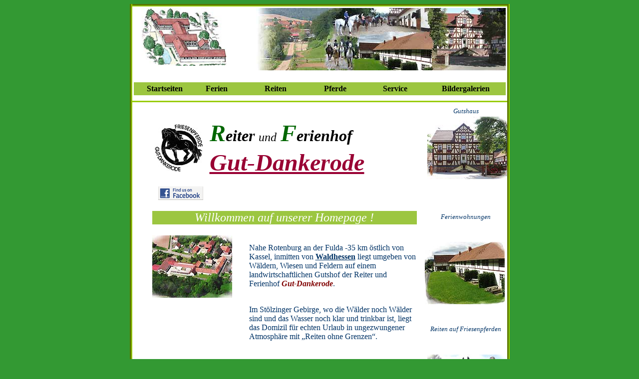

--- FILE ---
content_type: text/html
request_url: https://gut-dankerode.de/
body_size: 4913
content:
<!DOCTYPE HTML PUBLIC "-//W3C//DTD HTML 4.01 Transitional//EN"
"https://www.w3.org/TR/html4/loose.dtd">
<html>
<head>
<meta http-equiv="Content-Type" content="text/html; charset=iso-8859-1">
<title>Reiter und Ferienhof Gut Dankerode | Startseite</title>
<meta http-equiv="Content-Language" content="de">
<meta http-equiv="Content-Type" content="text/html; charset=windows-1252">
<meta name="description" content="Reiter und Ferienhof Gut-Dankerode, Urlaub und Jugendferien, Infos zum Reiten und Friesenpferde, Ponyreiten, Unterricht im Damensattel, Pferdegalerie">
<meta name="keywords" content="Dankerode,Gut-Dankerode,reiten,Ferienwohnung,Kinderferien,Kinderreiterferien,Friesenpferd,Pferd,Urlaub,Hessen,Kinderreitferien,Damensattel,Pferde,Reitunterricht,Pony,Reiterurlaub,Reitunterricht,Reitbetrieb,Pensionspferde,Stall,Reitstunden,Sidesaddle,Ausreiten,Jugendreiterferien">
<meta name="author" content="Gut Dankerode">
<meta name="publisher" content="Sylvia Parduhn">
<meta name="revisit-after" content="30 days">
<meta name="robots" content="index,follow">
<meta name="audience" content="Alle Interessierten">
<meta http-equiv="Page-Exit" content="blendTrans(Duration=0.1)">
<meta http-equiv="Page-Enter" content="blendTrans(Duration=0.1)">
<link rel="SHORTCUT ICON" href="https://www.gut-dankerode.de/favicon.ico">
<script language="JavaScript" type="text/javascript" src="js/menue.js"></script>
<link rel="stylesheet" href="css/index.css" type="text/css">	  
<script>
<!--
function GrafikAnzeigen(GrafikURL, Breite, Hoehe)
{
	Fensteroptionen="toolbar=0,scrollbars=0,location=0,statusbar=0,menubar=0,resizable=0";

	Grafikfenster=window.open("", "", Fensteroptionen + ',width=' + Breite + ',height=' + Hoehe);
	Grafikfenster.focus();
	Grafikfenster.document.open();
	with(Grafikfenster)
	{
		document.write("<html><head>");
		document.write("<title>Grafikanzeige</title>");
		document.write("</head>");
		document.write("<body leftmargin=\"0\" marginheight=\"0\" marginwidth=\"0\" topmargin=\"0\">");
		document.write("<img border=\"0\" onclick=\"window.close();\" src=\""+ GrafikURL +"\" title=\"Zum Schließen auf das Foto klicken\">");
		document.write("</body></html>");
	}
	return;
}
//-->
</script>
</head>
<body bgcolor="#339933" link="#003366" vlink="#003366" alink="#003366">
<div align="center">
  <center>
<table width="760" height="818" border="5" bgcolor="#FFFFFF"  style="border-collapse: collapse; border-style: outset; border-color: #99CC00; " cellpadding="0" cellspacing="0">
  <tr> 
    <td height="814" valign="top"> 
      <table width="100%" height="131" border="0" align="center">
        <tr> 
          <td width="24%" height="127" align="left" valign="top">
          <img border="0" src="bilder/zeichnun.jpg" width="186" height="116"></td>
          <td width="66%" height="127" align="right" valign="top"> 
            <div align="right">
              <img src="bilder/banner.jpg" width="500" height="125" border="0" align="right" usemap="#Map2"></div></td>
        </tr>
      </table>
	  <table width="100%" border="0">        
      <tr>
      <div id="main">
	<div id="top"></div> 
<div class="men1">
		<td><p><ul id="nav">			
				<li><a href="#">Startseiten</a>
					<ul>
						<li><a target="_top" href="../index.htm">Home</a></li>
						<li><a target="_top" href="../dkr/aktuelles.htm">
						Aktuelles</a></li>
						<li><a target="_top" href="https://www.kinder-reiterferien.de">
						Neue Homepage</a></li>
                        <li><a target="_top" href="../dkr/impressum.htm">
						Impressum</a></li>
					</ul>
				</li>	
				<li><a href="#">Ferien</a>
					<ul>
						<li><a target="_top" href="dkr/gutshof.htm">Der Gutshof</a></li>
						<li><a target="_top" href="dkr/ferienwohnung.htm">
						Ferienwohnungen</a></li>
						<li><a target="_top" href="dkr/jugendferien.htm">
						Jugendferien</a></li>
					</ul>
				</li>					
				<li><a href="#">Reiten</a>
					<ul>
						<li><a target="_top" href="dkr/team.htm">Das Team</a></li>
						<li><a target="_top" href="dkr/damensattel.htm">
						Damensattel</a></li>
						<li><a target="_top" href="dkr/reitunterricht.htm">
						Reitunterricht</a></li>
						<li><a target="_top" href="dkr/lehrgaenge.htm">Lehrgänge</a></li>
						<li><a target="_top" href="dkr/entertainment.htm">
						Entertainment</a></li>
					</ul>
				</li>					
				<li><a href="#">Pferde</a>
					<ul>
						<li><a target="_top" href="dkr/pferdegalerie.htm">
						Pferdegalerie</a></li>
						<li><a target="_top" href="dkr/friesenpferde.htm">
						Friesenpferde</a></li>
					</ul>
				</li>			
				<li><a href="#">Service</a>
					<ul>
						<li><a target="_top" href="../dkr/termine.htm">Termine</a></li>
						<li><a target="_top" href="../dkr/preisliste.htm">
						Preisliste</a></li>
						<li><a target="_top" href="../dkr/kontakt.htm">Kontakt</a></li>
						<li><a target="_top" href="../dkr/anreise.htm">Anreise</a></li>
						<li><a target="_top" href="../dkr/linkseite.htm">
						Linkseite</a></li>
					</ul>
				</li>
				<li><a href="#">Bildergalerien</a>
					<ul>
						<li><a target="_top" href="dkr/derhof.htm">
						Hofimpressionen</a></li>
						<li><a target="_top" href="dkr/hoftiere.htm">
						Pferde+Hoftiere</a></li>
						<li><a target="_top" href="dkr/schnappics.htm">
						Bilder-Allerlei</a></li>
						<li><a target="_top" href="dkr/entertain_galerie.htm">
						Showteam</a></li>
			   </ul>
			 </li>
			</ul>
           </p>
         </td>
		</tr>        
      </table>
      <hr size="3" color="#99CC00">
      <div align="center">
        <center>
      <table width="100%" height="875" border="0" style="border-collapse: collapse" cellpadding="0" cellspacing="0">
        <tr> 
          <td width="2%" height="21">&nbsp;</td>
          <td height="21" valign="top">&nbsp;</td>
          <td width="2%" rowspan="11" height="875">&nbsp;</td>
          <td width="22%" height="21"> <div align="center"><i>
            <font size="2" color="#003366">Gutshaus</font></i></div></td>
        </tr>
        <tr> 
          <td height="152">&nbsp;</td>
          <td rowspan="9" valign="top" bgcolor="#FFFFFF" height="845"> 
          <table width="559" height="447" border="0" align="left" cellpadding="0">
              <tr> 
                <td height="45" width="22" colspan="2"> <div align="center"></div></td>
                <td valign="top" height="78" colspan="4" width="531" rowspan="2">
                <table border="0" width="100%" id="table1" height="108">
					<tr>
						<td width="108" rowspan="2">
						<img border="0" src="bilder/friesen/friesenemblem.jpg" width="100" height="98"></td>
						<td>
                <span style="font-weight: 700; font-style: italic">
                <font face="Bookman Old Style" size="7" color="#006600">R</font><font face="Bookman Old Style" size="6">eiter </font>
                </span>
                <span style="font-style: italic">
                <font face="Bookman Old Style" size="5">und</font></span><span style="font-weight: 700; font-style: italic"><font face="Bookman Old Style" size="6">
                </font>
                <font face="Bookman Old Style" size="7" color="#006600">F</font><font face="Bookman Old Style" size="6">erienhof</font></span></td>
					</tr>
					<tr>
						<td><u><strong><font size="7" color="#990033">
                <em>Gut-Dankerode</em></font></strong></u></td>
					</tr>
				</table>
				</td>
              </tr>
              <tr> 
                <td height="33" bgcolor="#FFFFFF" width="22" colspan="2">&nbsp;</td>
              </tr>
              <tr> 
                <td height="19" bgcolor="#FFFFFF" width="22" colspan="2">
                &nbsp;</td>
                <td colspan="4" width="531" rowspan="2">
                <p align="left">
				&nbsp;&nbsp;
				<a target="_blank" href="https://de-de.facebook.com/pages/Ferien-u-Reiterhof-Gut-Dankerode/309996809036581">
				<img border="0" src="bilder/facebook_icon.gif" width="90" height="27"></a></td>
              </tr>
              <tr> 
                <td height="13" bgcolor="#FFFFFF" width="22" colspan="2">
                &nbsp;</td>
              </tr>
              <tr>
                <td height="19" width="22" colspan="2">&nbsp;</td>
                <td height="13" colspan="4" width="531" bgcolor="#9CC640" align="center">
                <strong style="font-weight: 400">
                <font face="Bookman Old Style" color="#FFFFFF" size="5"><em>
                Willkommen auf unserer Homepage !</em></font></strong></td>
              </tr>
              <tr> 
                <td height="13" bgcolor="#FFFFFF" width="22" colspan="2">&nbsp;</td>
                <td valign="top" height="13" colspan="4" width="531">
                </td>
              </tr>
              <tr>
                <td vAlign="top" align="left" width="22" height="28" rowspan="2" colspan="2">
				&nbsp;</td>
                <td vAlign="top" width="13" height="28" rowspan="2" colspan="2">
                <img border="0" src="bilder/startseite/luftbildhof.jpg" width="160" height="125"><p>
				&nbsp;</td>
                <td vAlign="top" width="525" height="19" colspan="2">
                <p align="left"><font color="#003366">
                Nahe Rotenburg an der Fulda -35 km östlich von Kassel, inmitten 
				von </font><font color="#000040"><strong>
                <a target="_blank" href="https://www.waldhessen.de/">Waldhessen</a></strong></font><font color="#003366"> 
                liegt umgeben von Wäldern, Wiesen und Feldern auf einem 
				landwirtschaftlichen Gutshof der Reiter und Ferienhof 
                 
                </font><b><span style="letter-spacing: 1,2pt"><font color="#800000"><i>
				Gut-Dankerode</i></font></span></b><font color="#003366">.</font></td>
              </tr>
              <tr>
                <td vAlign="top" width="525" height="9" colspan="2">
				<p align="left"><font color="#003366">
				Im Stölzinger Gebirge, wo die Wälder noch Wälder sind und das 
				Wasser noch klar und trinkbar ist, liegt das Domizil für echten 
				Urlaub in ungezwungener Atmosphäre mit „Reiten ohne Grenzen“.</font></td>
              </tr>
              <tr> 
                <td width="22" height="5" bgcolor="#FFFFFF" colspan="2">&nbsp;</td>
                <td width="531" valign="top" height="13" colspan="4"> </td>
              </tr>
              <tr>
                <td width="22" height="46" bgcolor="#FFFFFF" colspan="2">
                <img border="0" src="bilder/huf.gif" width="22" height="29"></td>
                <td width="531" valign="top" height="46" colspan="4"> 
                <p align="left"> 
                <font color="#003366">Unsere 12 Ferienwohnungen , sind mit 
				Komfort ausgestattet. Zwei bis sechs Personen können jeweils in 
				den 2-4 Zimmer-Appartements wohnen. Teilweise mit Terrasse oder 
				mit Blick auf den Teich. </font></td>
              </tr>
              <tr> 
                <td width="22" height="15" bgcolor="#FFFFFF" colspan="2">&nbsp;</td>
                <td width="531" valign="top" height="13" colspan="4"> </td>
              </tr>
              <tr> 
                <td width="22" height="148" bgcolor="#FFFFFF" rowspan="2" colspan="2">
				&nbsp;</td>
                <td width="97" valign="top" height="148" rowspan="2" colspan="2"> <div align="justify"> 
                    <p> <a href="javascript:GrafikAnzeigen('bilder/startseite/blick_vom_berggr.jpg', '500', '384');">
                    <img border="0" src="bilder/startseite/blick_vom_berg.jpg" width="160" height="125"></a></p>
                  </div></td>
                <td width="434" valign="top" height="82" colspan="2"> 
				<p align="left"> <font color="#003366">
                Unsere schnelllebige Zeit ist geprägt von Stress und Hektik. Job 
				und Alltag fordern Zeit und Nerven. Da ist Entspannung, Ruhe - 
				einmal die Seele baumeln lassen, dass Richtige um abzuschalten</font></td>
              </tr>
              <tr> 
                <td width="434" valign="top" height="66" colspan="2"> 
				<p align="left"> <font color="#003366">
                Die Ausgeglichenheit unserer Pferde und Ponys überträgt sich 
				auch auf deren Reiter, der vom Pferderücken aus die wundervolle 
				Landschaft doppelt genießen kann.</font></td>
              </tr>
              <tr>
                <td height="19" width="22" colspan="2">&nbsp;</td>
                <td valign="top" height="13" colspan="4" width="531"></td>
              </tr>
              <tr> 
                <td height="19" width="22" colspan="2">&nbsp;</td>
                <td valign="top" height="19" colspan="4" width="531">
                <p align="left">
                <font color="#003366">Sind Sie selbst kein Reiter? Kein Problem. 
				Unser Umgebung lädt zum Verweilen ein, Sie können wandern, mit 
				dem Fahrrad Ausflüge unternehmen, den </font>
                <strong><a target="_blank" href="https://www.alheimerhuette.de">
				Alheimerhütte</a></strong><font color="#003366"> 
				zu Fuß erklimmen und auf dem Aussichtsturm die traumhafte 
				Rundumsicht genießen oder auch schwimmen im Waldbad. Auf der 
				Fulda können Bootstouren unternommen werden und die nahen Städte </font>
                <font color="#000040">
                <strong>
                <a target="_blank" href="https://www.rotenburg.de">Rotenburg</a></strong></font><font color="#003366"> 
				und </font>
                <font color="#000040"><strong>
                <a target="_blank" href="https://www.bad-hersfeld.de">Bad 
				Hersfeld</a></strong><font color="#003366"> 
                laden zu einem Bummel ein.</font></font></td>
              </tr>
              <tr> 
                <td height="5" width="11"></td>
                <td height="5" width="11"></td>
                <td valign="top" height="2" width="174">
                <p align="center"></td>
                <td valign="top" height="2" width="21">
                </td>
                <td valign="top" height="1" width="140" rowspan="4">
                <img border="0" src="bilder/horse1.gif" width="150" height="102"></td>
                <td valign="top" height="1" width="196" rowspan="2">
                <p align="center">
                </td>
              </tr>
              <tr> 
                <td height="1" width="11">
                </td>
                <td height="1" width="11">
                </td>
                <td valign="top" height="1" width="195" colspan="2"></td>
              </tr>
              <tr> 
                <td height="5" width="11">
                </td>
                <td height="5" width="11">
                </td>
                <td height="9" width="195" colspan="2" rowspan="2" align="center">
</noscript>&nbsp;<a target="_blank" href="https://de-de.facebook.com/pages/Ferien-u-Reiterhof-Gut-Dankerode/309996809036581"><img border="0" src="bilder/facebook_icon.gif" width="90" height="27"></a>&nbsp;&nbsp;&nbsp;&nbsp;&nbsp;
	</div>
                </td>
                <td height="9" width="196" rowspan="2">
<p align="center">
				<u><i><b>
				<a target="_top" href="https://www.kinder-reiterferien.de">Link 
				zur neuen Homepage</a></b></i></u><p align="center">
				<b><i>
				<a target="_top" href="https://www.kinder-reiterferien.de">
				Kinder-Reiterferien.de</a></i></b></td>
              </tr>
              <tr> 
                <td height="4" width="11">
                </td>
                <td height="4" width="11">
                </td>
              </tr>
              </table></td>
          <td valign="top" height="152">
<div align="right">
  <a href="javascript:GrafikAnzeigen('bilder/startseite/haupthausgross.jpg', '500', '384');">
  <img border="0" src="bilder/startseite/haupthaus.jpg" title="Zum Vergrößern aufs Foto klicken" width="160" height="125"></a></div></td>
        </tr>
        <tr> 
          <td rowspan="3" height="195">&nbsp;</td>
          <td height="23">
          <p align="center"><font size="2" color="#003366"><i>Ferienwohnungen</i></font></td>
        </tr>
        <tr> 
          <td height="149">
            <img border="0" src="bilder/startseite/fewoaussen.jpg" width="160" height="125"></td>
        </tr>
        <tr> 
          <td height="23">
          <p align="center"><font size="2" color="#003366"><i>Reiten auf 
			Friesenpferden</i></font></td>
        </tr>
        <tr> 
          <td height="149">&nbsp;</td>
          <td height="149"><div align="right">
            <img border="0" src="bilder/startseite/friesen.jpg" width="160" height="125"></div></td>
        </tr>
        <tr> 
          <td height="25">&nbsp;</td>
          <td height="25">
          <p align="center"><font size="2" color="#003366"><i>Ponys auf der 
			Weide</i></font></td>
        </tr>
        <tr> 
          <td height="151">&nbsp;</td>
          <td height="151"><div align="right">
            <img border="0" src="bilder/startseite/ponysweide.jpg" width="160" height="125"></div></td>
        </tr>
        <tr> 
          <td height="25">&nbsp;</td>
          <td height="25">
          <p align="center"><font size="2" color="#003366"><i>Außenboxen</i></font></td>
        </tr>
        <tr> 
          <td height="148">&nbsp;</td>
          <td height="148"><div align="right">
            <img border="0" src="bilder/startseite/boxenaussen.jpg" width="160" height="125"></div></td>
        </tr>
        <tr> 
          <td height="9"></td>
          <td height="9"></td>
          <td height="9"></td>
        </tr>
      </table>
        </center>
      </div>
    </td>
  </tr>
</table>
  </center>
</div>
<p align="center"><font color="#FFFFFF" size="-4"><i>Gut-Dankerode ©&nbsp; 
Sylvia Parduhn , Stölzinger Str.2 36199 Rotenburg/Fulda</i>&nbsp;&nbsp;&nbsp;&nbsp;&nbsp;&nbsp;&nbsp;&nbsp;&nbsp;&nbsp;&nbsp;&nbsp;&nbsp;&nbsp;&nbsp;&nbsp;&nbsp;&nbsp;&nbsp;&nbsp;&nbsp;&nbsp;
<i>&nbsp;<a target="_top" href="dkr/impressum.htm" style="text-decoration: none"><font color="#FFFFFF">Impressum 
+ Datenschutz</font></a></p>
<p align="center"><font size="-4" color="#FFFFFF">&nbsp;</font></p>
</body>
</html>

--- FILE ---
content_type: text/css
request_url: https://gut-dankerode.de/css/index.css
body_size: 1992
content:
/* CSS Document */
/*Navigation oben*/		
/*Basic Styling*/
	
#nav, #nav ul {
	border-left:10px solid #9cc640;
	border-right:0px solid #9cc640; 
	border-top:1px solid #9cc640; 
	border-bottom:1px solid #9cc640; 
	background-color:#9cc640;
    font-weight: bold;
	float: left;
	width:735px;
	line-height: 1;
	/*list-style-type:none; /*margin-left:0; margin-right:0; margin-top:0; margin-bottom:1em*/
	margin: 0 auto;
	
	padding: 0;
	list-style: none;
	/*margin: 0;*/
}

#nav a {
	display: block;
	width: 9em;
	w\idth: 5.4em;
	color: #000000;
	text-decoration: none;
	padding: 0.25em 1em;
}

/*#nav a.daddy {
	
}*/

#nav li {
	float: left;
	padding: 0;
	width: 7,5em;		/*need to specify a width in the #nav li selector or else Opera will chuck a wobbly
						because we're floating things, the content underneath the dropdowns also needs to be cleared (clear: left).*/
}

/*others*/
#nav li ul {
	position: absolute;
	width: 9em;
	w\idth: 8.5em;
	/*width: 14.4em;
	w\idth: 13.9em;*/
	left: -999em;
	height: auto;
	font-weight: normal;
	border-width: 0.25em;
	margin: 0;
}

#nav li:hover ul {
	left: auto;
}

/*duplicate sfhover*/
#nav li:hover ul, #nav li.sfhover ul {
	left: auto;
}



#nav li ul a {
	width: 10em;
	w\idth: 6em;
}


#nav li ul ul {
	margin: -1em 0 0 9em;
}

#nav li:hover, #nav li.sfhover {
	background:#ecffd9;
}

#nav li:hover ul ul, #nav li.sfhover ul ul {
	left: -999em;
		margin: -1em 0 0 9em;
}
#nav li:hover ul ul, #nav li.sfhover ul ul {
	left: -999em;
		margin: -1.78em 0 0 -9em;
}

#nav li:hover ul, #nav li li:hover ul, #nav li.sfhover ul, #nav li li.sfhover ul {
	left: auto;
}


li:hover ul, li.sfhover ul { display: block }

#nav :hover ul :hover ul ul.left {position:absolute; left:-999px; width:128px;}
#nav :hover ul :hover ul.left,
/*#nav :hover ul :hover ul :hover ul.left {padding:0 0px;/* left:-450px; top:100px;}*/

/* for IE5.5 and IE6 only */
#nav table {border-collapse:collapse;position:absolute;top:0;left:0;z-index:80;font-size:1em;}